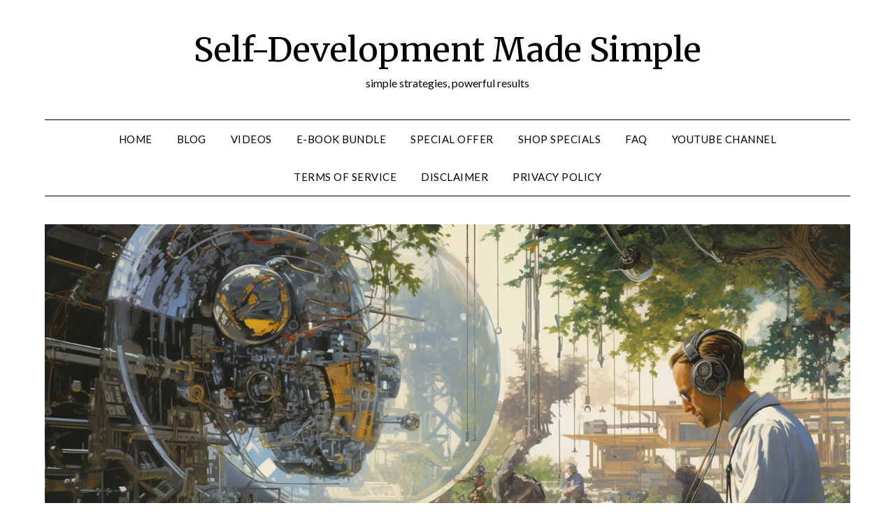

--- FILE ---
content_type: text/html; charset=UTF-8
request_url: https://selfdevelopmentmadesimple.com/privacy-policy/
body_size: 11157
content:
<!doctype html>
<html lang="en-US">
<head>
	<meta charset="UTF-8">
	<meta name="viewport" content="width=device-width, initial-scale=1">
	<link rel="profile" href="http://gmpg.org/xfn/11">
	<title>privacy policy &#8211; Self-Development Made Simple</title>
<meta name='robots' content='max-image-preview:large' />
<link rel='dns-prefetch' href='//fonts.googleapis.com' />
<link rel="alternate" type="application/rss+xml" title="Self-Development Made Simple &raquo; Feed" href="https://selfdevelopmentmadesimple.com/feed/" />
<link rel="alternate" type="application/rss+xml" title="Self-Development Made Simple &raquo; Comments Feed" href="https://selfdevelopmentmadesimple.com/comments/feed/" />
<link rel="alternate" title="oEmbed (JSON)" type="application/json+oembed" href="https://selfdevelopmentmadesimple.com/wp-json/oembed/1.0/embed?url=https%3A%2F%2Fselfdevelopmentmadesimple.com%2Fprivacy-policy%2F" />
<link rel="alternate" title="oEmbed (XML)" type="text/xml+oembed" href="https://selfdevelopmentmadesimple.com/wp-json/oembed/1.0/embed?url=https%3A%2F%2Fselfdevelopmentmadesimple.com%2Fprivacy-policy%2F&#038;format=xml" />
		<style>
			.lazyload,
			.lazyloading {
				max-width: 100%;
			}
		</style>
		<style id='wp-img-auto-sizes-contain-inline-css' type='text/css'>
img:is([sizes=auto i],[sizes^="auto," i]){contain-intrinsic-size:3000px 1500px}
/*# sourceURL=wp-img-auto-sizes-contain-inline-css */
</style>
<style id='wp-emoji-styles-inline-css' type='text/css'>

	img.wp-smiley, img.emoji {
		display: inline !important;
		border: none !important;
		box-shadow: none !important;
		height: 1em !important;
		width: 1em !important;
		margin: 0 0.07em !important;
		vertical-align: -0.1em !important;
		background: none !important;
		padding: 0 !important;
	}
/*# sourceURL=wp-emoji-styles-inline-css */
</style>
<link rel='stylesheet' id='SFSImainCss-css' href='https://selfdevelopmentmadesimple.com/wp-content/plugins/ultimate-social-media-icons/css/sfsi-style.css?ver=2.9.6' type='text/css' media='all' />
<link rel='stylesheet' id='crp-style-rounded-thumbs-css' href='https://selfdevelopmentmadesimple.com/wp-content/plugins/contextual-related-posts/css/rounded-thumbs.min.css?ver=4.1.0' type='text/css' media='all' />
<style id='crp-style-rounded-thumbs-inline-css' type='text/css'>

			.crp_related.crp-rounded-thumbs a {
				width: 150px;
                height: 150px;
				text-decoration: none;
			}
			.crp_related.crp-rounded-thumbs img {
				max-width: 150px;
				margin: auto;
			}
			.crp_related.crp-rounded-thumbs .crp_title {
				width: 100%;
			}
			
/*# sourceURL=crp-style-rounded-thumbs-inline-css */
</style>
<link rel='stylesheet' id='font-awesome-css' href='https://selfdevelopmentmadesimple.com/wp-content/themes/minimalistblogger/css/font-awesome.min.css?ver=6.9' type='text/css' media='all' />
<link rel='stylesheet' id='minimalistblogger-style-css' href='https://selfdevelopmentmadesimple.com/wp-content/themes/minimalistblogger/style.css?ver=6.9' type='text/css' media='all' />
<link rel='stylesheet' id='minimalistblogger-google-fonts-css' href='//fonts.googleapis.com/css?family=Lato%3A300%2C400%2C700%2C900%7CMerriweather%3A400%2C700&#038;ver=6.9' type='text/css' media='all' />
<script type="text/javascript" src="https://selfdevelopmentmadesimple.com/wp-includes/js/jquery/jquery.min.js?ver=3.7.1" id="jquery-core-js"></script>
<script type="text/javascript" src="https://selfdevelopmentmadesimple.com/wp-includes/js/jquery/jquery-migrate.min.js?ver=3.4.1" id="jquery-migrate-js"></script>
<link rel="https://api.w.org/" href="https://selfdevelopmentmadesimple.com/wp-json/" /><link rel="alternate" title="JSON" type="application/json" href="https://selfdevelopmentmadesimple.com/wp-json/wp/v2/pages/27" /><link rel="EditURI" type="application/rsd+xml" title="RSD" href="https://selfdevelopmentmadesimple.com/xmlrpc.php?rsd" />
<meta name="generator" content="WordPress 6.9" />
<link rel="canonical" href="https://selfdevelopmentmadesimple.com/privacy-policy/" />
<link rel='shortlink' href='https://selfdevelopmentmadesimple.com/?p=27' />
<meta name="follow.[base64]" content="GHxrm5e55VjlTWHejd9u"/>		<script>
			document.documentElement.className = document.documentElement.className.replace('no-js', 'js');
		</script>
				<style>
			.no-js img.lazyload {
				display: none;
			}

			figure.wp-block-image img.lazyloading {
				min-width: 150px;
			}

			.lazyload,
			.lazyloading {
				--smush-placeholder-width: 100px;
				--smush-placeholder-aspect-ratio: 1/1;
				width: var(--smush-image-width, var(--smush-placeholder-width)) !important;
				aspect-ratio: var(--smush-image-aspect-ratio, var(--smush-placeholder-aspect-ratio)) !important;
			}

						.lazyload, .lazyloading {
				opacity: 0;
			}

			.lazyloaded {
				opacity: 1;
				transition: opacity 400ms;
				transition-delay: 0ms;
			}

					</style>
		
		<style type="text/css">
			body, 
			.site, 
			.swidgets-wrap h3, 
			.post-data-text { background: ; }

			.site-title a, 
			.site-description { color: ; }

			.sheader { background:  }
		</style>
			<style type="text/css">
			.site-title a,
			.site-description {
				color: #000000;
			}

			
			https://selfdevelopmentmadesimple.com/wp-content/uploads/2023/08/cropped-24.png"
			
			
		</style>
		</head>

<body class="wp-singular page-template-default page page-id-27 wp-theme-minimalistblogger sfsi_actvite_theme_cute header-image">
	 <a class="skip-link screen-reader-text" href="#content">Skip to content</a>
	<div id="page" class="site">

		<header id="masthead" class="sheader site-header clearfix">
			<div class="content-wrap">
							<div class="site-branding">
				<!-- If frontpage, make title h1 -->
							<p class="site-title"><a href="https://selfdevelopmentmadesimple.com/" rel="home">Self-Development Made Simple</a></p>
						<p class="site-description">simple strategies, powerful results</p>
					</div>
			</div>
	<nav id="primary-site-navigation" class="primary-menu main-navigation clearfix">
		<a href="#" id="pull" class="smenu-hide toggle-mobile-menu menu-toggle" aria-controls="secondary-menu" aria-expanded="false">Menu</a>
		<div class="content-wrap text-center">
			<div class="center-main-menu">
				<div class="menu-header-menu-container"><ul id="primary-menu" class="pmenu"><li id="menu-item-181" class="menu-item menu-item-type-post_type menu-item-object-page menu-item-home menu-item-181"><a href="https://selfdevelopmentmadesimple.com/">home</a></li>
<li id="menu-item-476" class="menu-item menu-item-type-taxonomy menu-item-object-category menu-item-476"><a href="https://selfdevelopmentmadesimple.com/category/blog/">blog</a></li>
<li id="menu-item-478" class="menu-item menu-item-type-taxonomy menu-item-object-category menu-item-478"><a href="https://selfdevelopmentmadesimple.com/category/videos/">videos</a></li>
<li id="menu-item-459" class="menu-item menu-item-type-post_type menu-item-object-page menu-item-459"><a href="https://selfdevelopmentmadesimple.com/e-book-bundle/">e-book bundle</a></li>
<li id="menu-item-182" class="menu-item menu-item-type-post_type menu-item-object-page menu-item-182"><a href="https://selfdevelopmentmadesimple.com/special-offer/">special offer</a></li>
<li id="menu-item-452" class="menu-item menu-item-type-post_type menu-item-object-page menu-item-452"><a href="https://selfdevelopmentmadesimple.com/shop-specials/">shop specials</a></li>
<li id="menu-item-184" class="menu-item menu-item-type-post_type menu-item-object-page menu-item-184"><a href="https://selfdevelopmentmadesimple.com/faq/">faq</a></li>
<li id="menu-item-842" class="menu-item menu-item-type-custom menu-item-object-custom menu-item-842"><a href="https://www.youtube.com/@selfdevelopmentmadesimple/videos">YouTube channel</a></li>
<li id="menu-item-201" class="menu-item menu-item-type-post_type menu-item-object-page menu-item-201"><a href="https://selfdevelopmentmadesimple.com/terms-of-service/">terms of service</a></li>
<li id="menu-item-202" class="menu-item menu-item-type-post_type menu-item-object-page menu-item-202"><a href="https://selfdevelopmentmadesimple.com/disclaimer/">disclaimer</a></li>
<li id="menu-item-203" class="menu-item menu-item-type-post_type menu-item-object-page current-menu-item page_item page-item-27 current_page_item menu-item-203"><a href="https://selfdevelopmentmadesimple.com/privacy-policy/" aria-current="page">privacy policy</a></li>
</ul></div>				</div>
			</div>
		</nav>
		<div class="super-menu clearfix">
			<div class="super-menu-inner">
				<a href="#" id="pull" class="toggle-mobile-menu menu-toggle" aria-controls="secondary-menu" aria-expanded="false">Menu</a>
			</div>
		</div>
		<div id="mobile-menu-overlay"></div>
	</header>

		<div class="content-wrap">
		<div class="bottom-header-wrapper">
			<img data-src="https://selfdevelopmentmadesimple.com/wp-content/uploads/2023/08/cropped-24.png" alt="Self-Development Made Simple" src="[data-uri]" class="lazyload" style="--smush-placeholder-width: 1500px; --smush-placeholder-aspect-ratio: 1500/624;" />
		</div>
	</div>

<div class="content-wrap">
	<div class="header-widgets-wrapper">
		
	
</div>
</div>

<div id="content" class="site-content clearfix">
	<div class="content-wrap">

	<div id="primary" class="featured-content content-area">
		<main id="main" class="site-main">

			
<article id="post-27" class="posts-entry fbox post-27 page type-page status-publish hentry wpautop">
			<header class="entry-header">
		<h1 class="entry-title">privacy policy</h1>	</header><!-- .entry-header -->

	<div class="entry-content">
		<h3>
<p><strong>Privacy Policy for Self-Development Made Simple</strong><br />
At Self-Development Made Simple, accessible from https://www.selfdevelopmentmadesimple.com , one of our main priorities is the privacy of our visitors. This Privacy Policy document contains types of information that is collected and recorded by Self-Development Made Simple and how we use it.</p>
<p>If you have additional questions or require more information about our Privacy Policy, do not hesitate to contact us at email bicycledays@yahoo.com.</p>
<p>This Privacy Policy applies only to our online activities and is valid for visitors to our website with regards to the information that they shared and/or collect in Self-Development Made Simple. This policy is not applicable to any information collected offline or via channels other than this website.Our Privacy Policy was created with the help of the yourwebsitename Privacy Policy Generator.</p>
<p><strong>Consent</strong><br />
By using our website, you hereby consent to our Privacy Policy and agree to its terms.</p>
<p><strong>Information we collect</strong><br />
The personal information that you are asked to provide, and the reasons why you are asked to provide it, will be made clear to you at the point we ask you to provide your personal information.</p>
<p>If you contact us directly, we may receive additional information about you such as your name, email address, phone number, the contents of the message and/or attachments you may send us, and any other information you may choose to provide.</p>
<p>When you register for an Account, we may ask for your contact information, including items such as name, company name, address, email address, and telephone number.</p>
<p><strong>How we use your information</strong><br />
We use the information we collect in various ways, including to:</p>
<p>Provide, operate, and maintain our website<br />
Improve, personalize, and expand our website<br />
Understand and analyze how you use our website<br />
Develop new products, services, features, and functionality<br />
Communicate with you, either directly or through one of our partners, including for customer service, to provide you with updates and other information relating to the website, and for marketing and promotional purposes<br />
Send you emails<br />
Find and prevent fraud<br />
Log Files<br />
Self-Development Made Simple follows a standard procedure of using log files. These files log visitors when they visit websites. All hosting companies do this and a part of hosting services&#8217; analytics. The information collected by log files include internet protocol (IP) addresses, browser type, Internet Service Provider (ISP), date and time stamp, referring/exit pages, and possibly the number of clicks. These are not linked to any information that is personally identifiable. The purpose of the information is for analyzing trends, administering the site, tracking users&#8217; movement on the website, and gathering demographic information.</p>
<p><strong>Advertising Partners Privacy Policies</strong><br />
You may consult this list to find the Privacy Policy for each of the advertising partners of Self-Development Made Simple.</p>
<p>Third-party ad servers or ad networks uses technologies like cookies, JavaScript, or Web Beacons that are used in their respective advertisements and links that appear on Self-Development Made Simple, which are sent directly to users&#8217; browser. They automatically receive your IP address when this occurs. These technologies are used to measure the effectiveness of their advertising campaigns and/or to personalize the advertising content that you see on websites that you visit.</p>
<p>Note that Self-Development Made Simple has no access to or control over these cookies that are used by third-party advertisers.</p>
<p><strong>Third Party Privacy Policies</strong><br />
Self-Development Made Simple&#8217;s Privacy Policy does not apply to other advertisers or websites. Thus, we are advising you to consult the respective Privacy Policies of these third-party ad servers for more detailed information. It may include their practices and instructions about how to opt-out of certain options.</p>
<p>You can choose to disable cookies through your individual browser options. To know more detailed information about cookie management with specific web browsers, it can be found at the browsers&#8217; respective websites.</p>
<p><strong>CCPA Privacy Rights (Do Not Sell My Personal Information)</strong><br />
Under the CCPA, among other rights, California consumers have the right to:</p>
<p>Request that a business that collects a consumer&#8217;s personal data disclose the categories and specific pieces of personal data that a business has collected about consumers.</p>
<p>Request that a business delete any personal data about the consumer that a business has collected.</p>
<p>Request that a business that sells a consumer&#8217;s personal data, not sell the consumer&#8217;s personal data.</p>
<p>If you make a request, we have one month to respond to you. If you would like to exercise any of these rights, please contact us.</p>
<p><strong>GDPR Data Protection Rights</strong><br />
We would like to make sure you are fully aware of all of your data protection rights. Every user is entitled to the following:</p>
<p>The right to access â€“ You have the right to request copies of your personal data. We may charge you a small fee for this service.</p>
<p>The right to rectification â€“ You have the right to request that we correct any information you believe is inaccurate. You also have the right to request that we complete the information you believe is incomplete.</p>
<p>The right to erasure â€“ You have the right to request that we erase your personal data, under certain conditions.</p>
<p>The right to restrict processing â€“ You have the right to request that we restrict the processing of your personal data, under certain conditions.</p>
<p>The right to object to processing â€“ You have the right to object to our processing of your personal data, under certain conditions.</p>
<p>The right to data portability â€“ You have the right to request that we transfer the data that we have collected to another organization, or directly to you, under certain conditions.</p>
<p>If you make a request, we have one month to respond to you. If you would like to exercise any of these rights, please contact us.</p>
<p><strong>Children&#8217;s Information</strong><br />
Another part of our priority is adding protection for children while using the internet. We encourage parents and guardians to observe, participate in, and/or monitor and guide their online activity.</p>
<p>Self-Development Made Simple does not knowingly collect any Personal Identifiable Information from children under the age of 13. If you think that your child provided this kind of information on our website, we strongly encourage you to contact us immediately and we will do our best efforts to promptly remove such information from our records.</p>
</h3>

			</div><!-- .entry-content -->
</article><!-- #post-27 -->

		</main><!-- #main -->
	</div><!-- #primary -->


<aside id="secondary" class="featured-sidebar widget-area">
	<section id="text-2" class="fbox swidgets-wrap widget widget_text"><div class="swidget"><div class="sidebar-title-border"><h3 class="widget-title">Attract Don&#8217;t Chase</h3></div></div>			<div class="textwidget"><p><img decoding="async" data-src="https://selfdevelopmentmadesimple.com/wp-content/uploads/2023/08/Attract-Dont-Chase-spiral--273x300.jpg" alt="" width="273" height="300" class="alignnone size-medium wp-image-239 lazyload" data-srcset="https://selfdevelopmentmadesimple.com/wp-content/uploads/2023/08/Attract-Dont-Chase-spiral--273x300.jpg 273w, https://selfdevelopmentmadesimple.com/wp-content/uploads/2023/08/Attract-Dont-Chase-spiral--300x330.jpg 300w, https://selfdevelopmentmadesimple.com/wp-content/uploads/2023/08/Attract-Dont-Chase-spiral-.jpg 750w" data-sizes="(max-width: 273px) 100vw, 273px" src="[data-uri]" style="--smush-placeholder-width: 273px; --smush-placeholder-aspect-ratio: 273/300;" /></p>
<p><strong><mark>Discover how to attract the life and love you&#8217;ve been dreaming about!</mark></strong><br />
Sign in with your name &#038; email below to access your free copy of &#8220;Attract Don&#8217;t Chase&#8221;, that uncovers the strategies you can use to attract the life and love you&#8217;ve been dreaming about.</p>
<p><!-- BEGIN TrafficWave.net AutoResponder Capture Form - BUILD 02172100 [CUSTOM FORMID: 27217] VerE --></p>
<div id="TRWVLCPDiv" style="text-align: left; max-width: 350px;">
<form id="TRWVLCPForm" action="https://www.trafficwave.net/cgi-bin/autoresp/inforeq.cgi" method="POST" name="TRWVLCPForm"><input name="trwvid" type="hidden" value="bicycledays" /><input name="series" type="hidden" value="selfdevelopment" /><input name="subscrLandingURL" type="hidden" value="https://selfdevelopmentmadesimple.com/subscribe/" /><input name="confirmLandingURL" type="hidden" value="https://selfdevelopmentmadesimple.com/confirm/" /><input name="langPref" type="hidden" value="en" /></p>
<div class="form-row">
<div class="col-sm-12">
<div class="form-group" style="line-height: 1.5em;"><input id="da_name" style="width: 100%; margin-bottom: 7px;" name="da_name" type="text" placeholder="Name" /></div>
</div>
</div>
<div class="form-row">
<div class="col-sm-12">
<div class="form-group" style="line-height: 1.5em;"><input id="da_email" style="width: 100%; margin-bottom: 7px;" name="da_email" type="text" placeholder="Email" /></div>
</div>
</div>
<p><input id="TRWVSubM" style="margin-top: 5px;" type="submit" value="Get the strategies!" /></p>
</form>
<div style="font-size: 11px; margin-top: 3px; padding: 2px;" align="center"><a title="Email Marketing" href="https://www.trafficwave.net/members/bicycledays" target="_blank" rel="noopener">Email Marketing</a> by TrafficWave.net</div>
</div>
<p><!-- END TrafficWave.net AR Capture Form - BUILD 02172100 [CUSTOM FORMID: 27217] VerE --></p>
</div>
		</section><section id="text-3" class="fbox swidgets-wrap widget widget_text"><div class="swidget"><div class="sidebar-title-border"><h3 class="widget-title">Be Social</h3></div></div>			<div class="textwidget"><div class="sfsi_widget sfsi_shortcode_container"><div class="norm_row sfsi_wDiv "  style="width:225px;text-align:left;"><div style='width:40px; height:40px;margin-left:5px;margin-bottom:5px; ' class='sfsi_wicons shuffeldiv ' ><div class='inerCnt'><a class=' sficn' data-effect='' target='_blank' rel='noopener'  href='https://www.youtube.com/@selfdevelopmentmadesimple' id='sfsiid_youtube_icon' style='width:40px;height:40px;opacity:1;'  ><img data-pin-nopin='true' alt='YouTube' title='YouTube' data-src='https://selfdevelopmentmadesimple.com/wp-content/plugins/ultimate-social-media-icons/images/icons_theme/cute/cute_youtube.png' width='40' height='40' class='sfcm sfsi_wicon lazyload' data-effect='' src='[data-uri]' style='--smush-placeholder-width: 40px; --smush-placeholder-aspect-ratio: 40/40;' /></a></div></div><div style='width:40px; height:40px;margin-left:5px;margin-bottom:5px; ' class='sfsi_wicons shuffeldiv ' ><div class='inerCnt'><a class=' sficn' data-effect='' target='_blank' rel='noopener'  href='https://www.pinterest.com/selfdevelopmentfast/' id='sfsiid_pinterest_icon' style='width:40px;height:40px;opacity:1;'  ><img data-pin-nopin='true' alt='Pinterest' title='Pinterest' data-src='https://selfdevelopmentmadesimple.com/wp-content/plugins/ultimate-social-media-icons/images/icons_theme/cute/cute_pinterest.png' width='40' height='40' class='sfcm sfsi_wicon lazyload' data-effect='' src='[data-uri]' style='--smush-placeholder-width: 40px; --smush-placeholder-aspect-ratio: 40/40;' /></a></div></div><div style='width:40px; height:40px;margin-left:5px;margin-bottom:5px; ' class='sfsi_wicons shuffeldiv ' ><div class='inerCnt'><a class=' sficn' data-effect='' target='_blank' rel='noopener'  href='http://instagram.com/selfdevelopmentmadesimple' id='sfsiid_instagram_icon' style='width:40px;height:40px;opacity:1;'  ><img data-pin-nopin='true' alt='Instagram' title='Instagram' data-src='https://selfdevelopmentmadesimple.com/wp-content/plugins/ultimate-social-media-icons/images/icons_theme/cute/cute_instagram.png' width='40' height='40' class='sfcm sfsi_wicon lazyload' data-effect='' src='[data-uri]' style='--smush-placeholder-width: 40px; --smush-placeholder-aspect-ratio: 40/40;' /></a></div></div><div style='width:40px; height:40px;margin-left:5px;margin-bottom:5px; ' class='sfsi_wicons shuffeldiv ' ><div class='inerCnt'><a class=' sficn' data-effect='' target='_blank' rel='noopener'  href='https://www.tiktok.com/@selfdevelopmentfast' id='sfsiid_tiktok_icon' style='width:40px;height:40px;opacity:1;'  ><img data-pin-nopin='true' alt='Tiktok' title='Tiktok' data-src='https://selfdevelopmentmadesimple.com/wp-content/plugins/ultimate-social-media-icons/images/icons_theme/cute/cute_tiktok.png' width='40' height='40' class='sfcm sfsi_wicon lazyload' data-effect='' src='[data-uri]' style='--smush-placeholder-width: 40px; --smush-placeholder-aspect-ratio: 40/40;' /></a></div></div></div ><div id="sfsi_holder" class="sfsi_holders" style="position: relative; float: left;width:100%;z-index:-1;"></div ><script>window.addEventListener("sfsi_functions_loaded", function()
			{
				if (typeof sfsi_widget_set == "function") {
					sfsi_widget_set();
				}
			}); </script><div style="clear: both;"></div></div>
</div>
		</section><section id="subscriber_widget-2" class="fbox swidgets-wrap widget widget_subscriber_widget"><div class="sfsi_subscribe_Popinner">
					<form method="post" onsubmit="return sfsi_processfurther(this);" target="popupwindow" action="https://api.follow.it/subscription-form/[base64]/8/">
						<h5>Get new posts by email</h5>
						<div class="sfsi_subscription_form_field">
						<input type="hidden" name="action" value="followPub">
							<input type="email" name="email" value="" placeholder="Subscribe"/>
						</div>
						<div class="sfsi_subscription_form_field">
							<input type="submit" name="subscribe" value="Subscribe"/>
						</div>
					</form>
				</div></section>
		<section id="recent-posts-2" class="fbox swidgets-wrap widget widget_recent_entries">
		<div class="swidget"><div class="sidebar-title-border"><h3 class="widget-title">Recent Posts</h3></div></div>
		<ul>
											<li>
					<a href="https://selfdevelopmentmadesimple.com/how-to-have-your-best-year-ever-motivational-speech-by-jim-rohn/">How to Have your Best Year Ever &#8211; Motivational Speech by Jim Rohn</a>
									</li>
											<li>
					<a href="https://selfdevelopmentmadesimple.com/how-to-take-charge-of-your-life-i-jim-rohn-i-personal-development-i-motivation-i-inspiration/">How to Take Charge of Your Life I Jim Rohn I Personal Development I Motivation I Inspiration</a>
									</li>
											<li>
					<a href="https://selfdevelopmentmadesimple.com/acne-breakouts-can-this-cure-acne-breakouts/">Acne Breakouts!  Can This Cure Acne Breakouts?</a>
									</li>
											<li>
					<a href="https://selfdevelopmentmadesimple.com/the-tree-of-belief-theory-how-to-make-better-choices/">The Tree of Belief Theory:  How to Make Better Choices</a>
									</li>
											<li>
					<a href="https://selfdevelopmentmadesimple.com/audibook-comfort-magnets-how-to-harness-the-law-of-attraction-to-get-what-you-want-in-life/">Audibook:  Comfort Magnets &#8211; How to Harness the Law of Attraction to Get What You Want in Life</a>
									</li>
											<li>
					<a href="https://selfdevelopmentmadesimple.com/audiobook-the-3-secrets-of-happiness/">Audiobook:  The 3 Secrets of Happiness</a>
									</li>
											<li>
					<a href="https://selfdevelopmentmadesimple.com/free-audiobook-the-powerful-technique-you-can-use-to-change-your-life/">Free Audiobook:  The Powerful Technique (you can use to change your life)</a>
									</li>
											<li>
					<a href="https://selfdevelopmentmadesimple.com/means-values-versus-ends-values-what-it-means-and-why-it-matters/">Means Values versus Ends Values:  What it means and why it matters</a>
									</li>
											<li>
					<a href="https://selfdevelopmentmadesimple.com/can-this-cure-acne-the-tale-of-clear-skin-quest/">Can this cure acne?  The Tale of Clear-Skin Quest</a>
									</li>
											<li>
					<a href="https://selfdevelopmentmadesimple.com/this-inspiring-whiteboard-animation-might-make-you-rethink-your-priorities/">This Inspiring Whiteboard Animation might make you Rethink your Priorities</a>
									</li>
											<li>
					<a href="https://selfdevelopmentmadesimple.com/breaking-the-circle-unleashing-the-power-of-productive-habits/">Breaking the Circle:  Unleashing the Power of Productive Habits</a>
									</li>
											<li>
					<a href="https://selfdevelopmentmadesimple.com/warning-life-changing-love-success-secrets-revealed-successsecrets-success-warning-love/">WARNING:  Life-changing Love &#038; Success Secrets Revealed!  #successsecrets #success #warning #love</a>
									</li>
											<li>
					<a href="https://selfdevelopmentmadesimple.com/attract-love-and-abundance-with-this-mind-blowing-method/">Attract LOVE and ABUNDANCE with this Mind-Blowing Method!</a>
									</li>
											<li>
					<a href="https://selfdevelopmentmadesimple.com/law-of-attraction-hacks-for-love-life-transformation/">Law of Attraction HACKS for Love &#038; Life Transformation!</a>
									</li>
											<li>
					<a href="https://selfdevelopmentmadesimple.com/is-this-holding-you-back-how-to-be-free/">Is this holding you back?  How to Be Free!</a>
									</li>
											<li>
					<a href="https://selfdevelopmentmadesimple.com/unveiling-the-natural-health-revolution-big-pharmas-unseen-foe/">Unveiling the Natural Health Revolution:  Big Pharma&#8217;s Unseen Foe</a>
									</li>
											<li>
					<a href="https://selfdevelopmentmadesimple.com/big-pharma-is-gonna-hate-this/">Big Pharma is gonna Hate This!</a>
									</li>
											<li>
					<a href="https://selfdevelopmentmadesimple.com/the-wisdom-of-the-forest-a-tale-of-transformation/">The Wisdom of the Forest:  A Tale of Transformation</a>
									</li>
											<li>
					<a href="https://selfdevelopmentmadesimple.com/the-5-minute-miracle-that-might-transform-your-life/">The 5-minute miracle that might transform your life</a>
									</li>
											<li>
					<a href="https://selfdevelopmentmadesimple.com/is-it-possible-to-change-your-life/">Is it possible to change your life?</a>
									</li>
					</ul>

		</section></aside><!-- #secondary -->
</div>
</div><!-- #content -->

<footer id="colophon" class="site-footer clearfix">

	<div class="content-wrap">
		
		
	
</div>

<div class="site-info">
	&copy; 2026 Self-Development Made Simple	<!-- Delete below lines to remove copyright from footer -->
	<span class="footer-info-right">
		 | Powered by <a href="https://superbthemes.com/minimalistblogger/" rel="nofollow noopener">Minimalist Blog</a> WordPress Theme	</span>
	<!-- Delete above lines to remove copyright from footer -->

</div><!-- .site-info -->
</div>



</footer>
</div>
<!-- Off canvas menu overlay, delete to remove dark shadow -->
<div id="smobile-menu" class="mobile-only"></div>
<div id="mobile-menu-overlay"></div>

<script type="speculationrules">
{"prefetch":[{"source":"document","where":{"and":[{"href_matches":"/*"},{"not":{"href_matches":["/wp-*.php","/wp-admin/*","/wp-content/uploads/*","/wp-content/*","/wp-content/plugins/*","/wp-content/themes/minimalistblogger/*","/*\\?(.+)"]}},{"not":{"selector_matches":"a[rel~=\"nofollow\"]"}},{"not":{"selector_matches":".no-prefetch, .no-prefetch a"}}]},"eagerness":"conservative"}]}
</script>
<script>
window.addEventListener('sfsi_functions_loaded', function() {
    if (typeof sfsi_responsive_toggle == 'function') {
        sfsi_responsive_toggle(0);
        // console.log('sfsi_responsive_toggle');

    }
})
</script>
    <script>
        window.addEventListener('sfsi_functions_loaded', function () {
            if (typeof sfsi_plugin_version == 'function') {
                sfsi_plugin_version(2.77);
            }
        });

        function sfsi_processfurther(ref) {
            var feed_id = '[base64]';
            var feedtype = 8;
            var email = jQuery(ref).find('input[name="email"]').val();
            var filter = /^(([^<>()[\]\\.,;:\s@\"]+(\.[^<>()[\]\\.,;:\s@\"]+)*)|(\".+\"))@((\[[0-9]{1,3}\.[0-9]{1,3}\.[0-9]{1,3}\.[0-9]{1,3}\])|(([a-zA-Z\-0-9]+\.)+[a-zA-Z]{2,}))$/;
            if ((email != "Enter your email") && (filter.test(email))) {
                if (feedtype == "8") {
                    var url = "https://api.follow.it/subscription-form/" + feed_id + "/" + feedtype;
                    window.open(url, "popupwindow", "scrollbars=yes,width=1080,height=760");
                    return true;
                }
            } else {
                alert("Please enter email address");
                jQuery(ref).find('input[name="email"]').focus();
                return false;
            }
        }
    </script>
    <style type="text/css" aria-selected="true">
        .sfsi_subscribe_Popinner {
             width: 100% !important;

            height: auto !important;

         padding: 18px 0px !important;

            background-color: #ffffff !important;
        }

        .sfsi_subscribe_Popinner form {
            margin: 0 20px !important;
        }

        .sfsi_subscribe_Popinner h5 {
            font-family: Helvetica,Arial,sans-serif !important;

             font-weight: bold !important;   color:#000000 !important; font-size: 16px !important;   text-align:center !important; margin: 0 0 10px !important;
            padding: 0 !important;
        }

        .sfsi_subscription_form_field {
            margin: 5px 0 !important;
            width: 100% !important;
            display: inline-flex;
            display: -webkit-inline-flex;
        }

        .sfsi_subscription_form_field input {
            width: 100% !important;
            padding: 10px 0px !important;
        }

        .sfsi_subscribe_Popinner input[type=email] {
         font-family: Helvetica,Arial,sans-serif !important;   font-style:normal !important;   font-size:14px !important; text-align: center !important;        }

        .sfsi_subscribe_Popinner input[type=email]::-webkit-input-placeholder {

         font-family: Helvetica,Arial,sans-serif !important;   font-style:normal !important;  font-size: 14px !important;   text-align:center !important;        }

        .sfsi_subscribe_Popinner input[type=email]:-moz-placeholder {
            /* Firefox 18- */
         font-family: Helvetica,Arial,sans-serif !important;   font-style:normal !important;   font-size: 14px !important;   text-align:center !important;
        }

        .sfsi_subscribe_Popinner input[type=email]::-moz-placeholder {
            /* Firefox 19+ */
         font-family: Helvetica,Arial,sans-serif !important;   font-style: normal !important;
              font-size: 14px !important;   text-align:center !important;        }

        .sfsi_subscribe_Popinner input[type=email]:-ms-input-placeholder {

            font-family: Helvetica,Arial,sans-serif !important;  font-style:normal !important;   font-size:14px !important;
         text-align: center !important;        }

        .sfsi_subscribe_Popinner input[type=submit] {

         font-family: Helvetica,Arial,sans-serif !important;   font-weight: bold !important;   color:#000000 !important; font-size: 16px !important;   text-align:center !important; background-color: #dedede !important;        }

                .sfsi_shortcode_container {
            float: left;
        }

        .sfsi_shortcode_container .norm_row .sfsi_wDiv {
            position: relative !important;
        }

        .sfsi_shortcode_container .sfsi_holders {
            display: none;
        }

            </style>

    <script type="text/javascript" src="https://selfdevelopmentmadesimple.com/wp-includes/js/jquery/ui/core.min.js?ver=1.13.3" id="jquery-ui-core-js"></script>
<script type="text/javascript" src="https://selfdevelopmentmadesimple.com/wp-content/plugins/ultimate-social-media-icons/js/shuffle/modernizr.custom.min.js?ver=6.9" id="SFSIjqueryModernizr-js"></script>
<script type="text/javascript" src="https://selfdevelopmentmadesimple.com/wp-content/plugins/ultimate-social-media-icons/js/shuffle/jquery.shuffle.min.js?ver=6.9" id="SFSIjqueryShuffle-js"></script>
<script type="text/javascript" src="https://selfdevelopmentmadesimple.com/wp-content/plugins/ultimate-social-media-icons/js/shuffle/random-shuffle-min.js?ver=6.9" id="SFSIjqueryrandom-shuffle-js"></script>
<script type="text/javascript" id="SFSICustomJs-js-extra">
/* <![CDATA[ */
var sfsi_icon_ajax_object = {"nonce":"ec0d8c1f06","ajax_url":"https://selfdevelopmentmadesimple.com/wp-admin/admin-ajax.php","plugin_url":"https://selfdevelopmentmadesimple.com/wp-content/plugins/ultimate-social-media-icons/"};
//# sourceURL=SFSICustomJs-js-extra
/* ]]> */
</script>
<script type="text/javascript" src="https://selfdevelopmentmadesimple.com/wp-content/plugins/ultimate-social-media-icons/js/custom.js?ver=2.9.6" id="SFSICustomJs-js"></script>
<script type="text/javascript" src="https://selfdevelopmentmadesimple.com/wp-content/themes/minimalistblogger/js/navigation.js?ver=20170823" id="minimalistblogger-navigation-js"></script>
<script type="text/javascript" src="https://selfdevelopmentmadesimple.com/wp-content/themes/minimalistblogger/js/skip-link-focus-fix.js?ver=20170823" id="minimalistblogger-skip-link-focus-fix-js"></script>
<script type="text/javascript" src="https://selfdevelopmentmadesimple.com/wp-content/themes/minimalistblogger/js/script.js?ver=20160720" id="minimalistblogger-script-js"></script>
<script type="text/javascript" src="https://selfdevelopmentmadesimple.com/wp-content/themes/minimalistblogger/js/jquery.flexslider.js?ver=20150423" id="flexslider-js"></script>
<script type="text/javascript" src="https://selfdevelopmentmadesimple.com/wp-content/themes/minimalistblogger/js/accessibility.js?ver=20160720" id="minimalistblogger-accessibility-js"></script>
<script type="text/javascript" id="smush-lazy-load-js-before">
/* <![CDATA[ */
var smushLazyLoadOptions = {"autoResizingEnabled":false,"autoResizeOptions":{"precision":5,"skipAutoWidth":true}};
//# sourceURL=smush-lazy-load-js-before
/* ]]> */
</script>
<script type="text/javascript" src="https://selfdevelopmentmadesimple.com/wp-content/plugins/wp-smushit/app/assets/js/smush-lazy-load.min.js?ver=3.23.2" id="smush-lazy-load-js"></script>
<script id="wp-emoji-settings" type="application/json">
{"baseUrl":"https://s.w.org/images/core/emoji/17.0.2/72x72/","ext":".png","svgUrl":"https://s.w.org/images/core/emoji/17.0.2/svg/","svgExt":".svg","source":{"concatemoji":"https://selfdevelopmentmadesimple.com/wp-includes/js/wp-emoji-release.min.js?ver=6.9"}}
</script>
<script type="module">
/* <![CDATA[ */
/*! This file is auto-generated */
const a=JSON.parse(document.getElementById("wp-emoji-settings").textContent),o=(window._wpemojiSettings=a,"wpEmojiSettingsSupports"),s=["flag","emoji"];function i(e){try{var t={supportTests:e,timestamp:(new Date).valueOf()};sessionStorage.setItem(o,JSON.stringify(t))}catch(e){}}function c(e,t,n){e.clearRect(0,0,e.canvas.width,e.canvas.height),e.fillText(t,0,0);t=new Uint32Array(e.getImageData(0,0,e.canvas.width,e.canvas.height).data);e.clearRect(0,0,e.canvas.width,e.canvas.height),e.fillText(n,0,0);const a=new Uint32Array(e.getImageData(0,0,e.canvas.width,e.canvas.height).data);return t.every((e,t)=>e===a[t])}function p(e,t){e.clearRect(0,0,e.canvas.width,e.canvas.height),e.fillText(t,0,0);var n=e.getImageData(16,16,1,1);for(let e=0;e<n.data.length;e++)if(0!==n.data[e])return!1;return!0}function u(e,t,n,a){switch(t){case"flag":return n(e,"\ud83c\udff3\ufe0f\u200d\u26a7\ufe0f","\ud83c\udff3\ufe0f\u200b\u26a7\ufe0f")?!1:!n(e,"\ud83c\udde8\ud83c\uddf6","\ud83c\udde8\u200b\ud83c\uddf6")&&!n(e,"\ud83c\udff4\udb40\udc67\udb40\udc62\udb40\udc65\udb40\udc6e\udb40\udc67\udb40\udc7f","\ud83c\udff4\u200b\udb40\udc67\u200b\udb40\udc62\u200b\udb40\udc65\u200b\udb40\udc6e\u200b\udb40\udc67\u200b\udb40\udc7f");case"emoji":return!a(e,"\ud83e\u1fac8")}return!1}function f(e,t,n,a){let r;const o=(r="undefined"!=typeof WorkerGlobalScope&&self instanceof WorkerGlobalScope?new OffscreenCanvas(300,150):document.createElement("canvas")).getContext("2d",{willReadFrequently:!0}),s=(o.textBaseline="top",o.font="600 32px Arial",{});return e.forEach(e=>{s[e]=t(o,e,n,a)}),s}function r(e){var t=document.createElement("script");t.src=e,t.defer=!0,document.head.appendChild(t)}a.supports={everything:!0,everythingExceptFlag:!0},new Promise(t=>{let n=function(){try{var e=JSON.parse(sessionStorage.getItem(o));if("object"==typeof e&&"number"==typeof e.timestamp&&(new Date).valueOf()<e.timestamp+604800&&"object"==typeof e.supportTests)return e.supportTests}catch(e){}return null}();if(!n){if("undefined"!=typeof Worker&&"undefined"!=typeof OffscreenCanvas&&"undefined"!=typeof URL&&URL.createObjectURL&&"undefined"!=typeof Blob)try{var e="postMessage("+f.toString()+"("+[JSON.stringify(s),u.toString(),c.toString(),p.toString()].join(",")+"));",a=new Blob([e],{type:"text/javascript"});const r=new Worker(URL.createObjectURL(a),{name:"wpTestEmojiSupports"});return void(r.onmessage=e=>{i(n=e.data),r.terminate(),t(n)})}catch(e){}i(n=f(s,u,c,p))}t(n)}).then(e=>{for(const n in e)a.supports[n]=e[n],a.supports.everything=a.supports.everything&&a.supports[n],"flag"!==n&&(a.supports.everythingExceptFlag=a.supports.everythingExceptFlag&&a.supports[n]);var t;a.supports.everythingExceptFlag=a.supports.everythingExceptFlag&&!a.supports.flag,a.supports.everything||((t=a.source||{}).concatemoji?r(t.concatemoji):t.wpemoji&&t.twemoji&&(r(t.twemoji),r(t.wpemoji)))});
//# sourceURL=https://selfdevelopmentmadesimple.com/wp-includes/js/wp-emoji-loader.min.js
/* ]]> */
</script>
</body>
</html>
